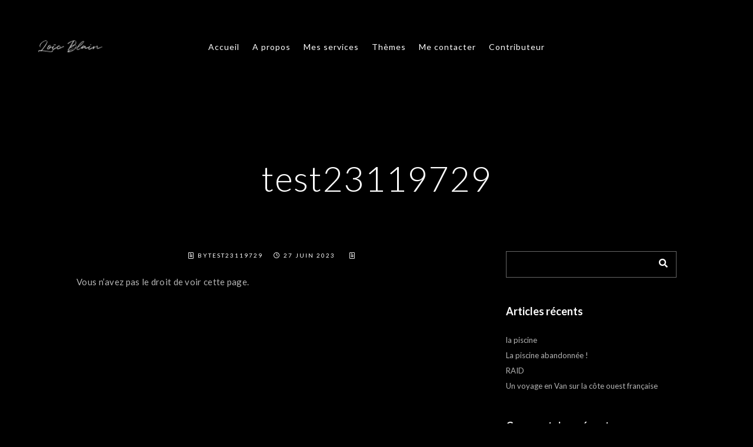

--- FILE ---
content_type: text/html; charset=UTF-8
request_url: https://loicblainphotographie.fr/private-page/test23119729/
body_size: 16044
content:
<!doctype html>
<html lang="fr-FR">
<head>
	<meta http-equiv="Content-Type" content="text/html; charset=UTF-8" />
	<meta name="viewport" content="width=device-width, initial-scale=1, maximum-scale=1" />
	<link rel="profile" href="http://gmpg.org/xfn/11" />
	<link rel="pingback" href="https://loicblainphotographie.fr/xmlrpc.php" />
	<title>test23119729 &#8211; Loic Blain Photographie</title>
<meta name='robots' content='max-image-preview:large' />
<link rel='dns-prefetch' href='//fonts.googleapis.com' />
<link href='https://fonts.gstatic.com' crossorigin rel='preconnect' />
<link rel="alternate" type="application/rss+xml" title="Loic Blain Photographie &raquo; Flux" href="https://loicblainphotographie.fr/feed/" />
<link rel="alternate" type="application/rss+xml" title="Loic Blain Photographie &raquo; Flux des commentaires" href="https://loicblainphotographie.fr/comments/feed/" />
<link rel="alternate" title="oEmbed (JSON)" type="application/json+oembed" href="https://loicblainphotographie.fr/wp-json/oembed/1.0/embed?url=https%3A%2F%2Floicblainphotographie.fr%2Fprivate-page%2Ftest23119729%2F" />
<link rel="alternate" title="oEmbed (XML)" type="text/xml+oembed" href="https://loicblainphotographie.fr/wp-json/oembed/1.0/embed?url=https%3A%2F%2Floicblainphotographie.fr%2Fprivate-page%2Ftest23119729%2F&#038;format=xml" />
<style id='wp-img-auto-sizes-contain-inline-css' type='text/css'>
img:is([sizes=auto i],[sizes^="auto," i]){contain-intrinsic-size:3000px 1500px}
/*# sourceURL=wp-img-auto-sizes-contain-inline-css */
</style>
<link rel='stylesheet' id='sbi_styles-css' href='https://loicblainphotographie.fr/wp-content/plugins/instagram-feed/css/sbi-styles.min.css?ver=6.10.0' type='text/css' media='all' />
<style id='wp-emoji-styles-inline-css' type='text/css'>

	img.wp-smiley, img.emoji {
		display: inline !important;
		border: none !important;
		box-shadow: none !important;
		height: 1em !important;
		width: 1em !important;
		margin: 0 0.07em !important;
		vertical-align: -0.1em !important;
		background: none !important;
		padding: 0 !important;
	}
/*# sourceURL=wp-emoji-styles-inline-css */
</style>
<link rel='stylesheet' id='wp-block-library-css' href='https://loicblainphotographie.fr/wp-includes/css/dist/block-library/style.min.css?ver=6.9' type='text/css' media='all' />
<style id='classic-theme-styles-inline-css' type='text/css'>
/*! This file is auto-generated */
.wp-block-button__link{color:#fff;background-color:#32373c;border-radius:9999px;box-shadow:none;text-decoration:none;padding:calc(.667em + 2px) calc(1.333em + 2px);font-size:1.125em}.wp-block-file__button{background:#32373c;color:#fff;text-decoration:none}
/*# sourceURL=/wp-includes/css/classic-themes.min.css */
</style>
<style id='global-styles-inline-css' type='text/css'>
:root{--wp--preset--aspect-ratio--square: 1;--wp--preset--aspect-ratio--4-3: 4/3;--wp--preset--aspect-ratio--3-4: 3/4;--wp--preset--aspect-ratio--3-2: 3/2;--wp--preset--aspect-ratio--2-3: 2/3;--wp--preset--aspect-ratio--16-9: 16/9;--wp--preset--aspect-ratio--9-16: 9/16;--wp--preset--color--black: #000000;--wp--preset--color--cyan-bluish-gray: #abb8c3;--wp--preset--color--white: #ffffff;--wp--preset--color--pale-pink: #f78da7;--wp--preset--color--vivid-red: #cf2e2e;--wp--preset--color--luminous-vivid-orange: #ff6900;--wp--preset--color--luminous-vivid-amber: #fcb900;--wp--preset--color--light-green-cyan: #7bdcb5;--wp--preset--color--vivid-green-cyan: #00d084;--wp--preset--color--pale-cyan-blue: #8ed1fc;--wp--preset--color--vivid-cyan-blue: #0693e3;--wp--preset--color--vivid-purple: #9b51e0;--wp--preset--color--gray: #676767;--wp--preset--color--light-gray: #eeeeee;--wp--preset--color--dark-gray: #333333;--wp--preset--gradient--vivid-cyan-blue-to-vivid-purple: linear-gradient(135deg,rgb(6,147,227) 0%,rgb(155,81,224) 100%);--wp--preset--gradient--light-green-cyan-to-vivid-green-cyan: linear-gradient(135deg,rgb(122,220,180) 0%,rgb(0,208,130) 100%);--wp--preset--gradient--luminous-vivid-amber-to-luminous-vivid-orange: linear-gradient(135deg,rgb(252,185,0) 0%,rgb(255,105,0) 100%);--wp--preset--gradient--luminous-vivid-orange-to-vivid-red: linear-gradient(135deg,rgb(255,105,0) 0%,rgb(207,46,46) 100%);--wp--preset--gradient--very-light-gray-to-cyan-bluish-gray: linear-gradient(135deg,rgb(238,238,238) 0%,rgb(169,184,195) 100%);--wp--preset--gradient--cool-to-warm-spectrum: linear-gradient(135deg,rgb(74,234,220) 0%,rgb(151,120,209) 20%,rgb(207,42,186) 40%,rgb(238,44,130) 60%,rgb(251,105,98) 80%,rgb(254,248,76) 100%);--wp--preset--gradient--blush-light-purple: linear-gradient(135deg,rgb(255,206,236) 0%,rgb(152,150,240) 100%);--wp--preset--gradient--blush-bordeaux: linear-gradient(135deg,rgb(254,205,165) 0%,rgb(254,45,45) 50%,rgb(107,0,62) 100%);--wp--preset--gradient--luminous-dusk: linear-gradient(135deg,rgb(255,203,112) 0%,rgb(199,81,192) 50%,rgb(65,88,208) 100%);--wp--preset--gradient--pale-ocean: linear-gradient(135deg,rgb(255,245,203) 0%,rgb(182,227,212) 50%,rgb(51,167,181) 100%);--wp--preset--gradient--electric-grass: linear-gradient(135deg,rgb(202,248,128) 0%,rgb(113,206,126) 100%);--wp--preset--gradient--midnight: linear-gradient(135deg,rgb(2,3,129) 0%,rgb(40,116,252) 100%);--wp--preset--font-size--small: 13px;--wp--preset--font-size--medium: 20px;--wp--preset--font-size--large: 36px;--wp--preset--font-size--x-large: 42px;--wp--preset--spacing--20: 0.44rem;--wp--preset--spacing--30: 0.67rem;--wp--preset--spacing--40: 1rem;--wp--preset--spacing--50: 1.5rem;--wp--preset--spacing--60: 2.25rem;--wp--preset--spacing--70: 3.38rem;--wp--preset--spacing--80: 5.06rem;--wp--preset--shadow--natural: 6px 6px 9px rgba(0, 0, 0, 0.2);--wp--preset--shadow--deep: 12px 12px 50px rgba(0, 0, 0, 0.4);--wp--preset--shadow--sharp: 6px 6px 0px rgba(0, 0, 0, 0.2);--wp--preset--shadow--outlined: 6px 6px 0px -3px rgb(255, 255, 255), 6px 6px rgb(0, 0, 0);--wp--preset--shadow--crisp: 6px 6px 0px rgb(0, 0, 0);}:where(.is-layout-flex){gap: 0.5em;}:where(.is-layout-grid){gap: 0.5em;}body .is-layout-flex{display: flex;}.is-layout-flex{flex-wrap: wrap;align-items: center;}.is-layout-flex > :is(*, div){margin: 0;}body .is-layout-grid{display: grid;}.is-layout-grid > :is(*, div){margin: 0;}:where(.wp-block-columns.is-layout-flex){gap: 2em;}:where(.wp-block-columns.is-layout-grid){gap: 2em;}:where(.wp-block-post-template.is-layout-flex){gap: 1.25em;}:where(.wp-block-post-template.is-layout-grid){gap: 1.25em;}.has-black-color{color: var(--wp--preset--color--black) !important;}.has-cyan-bluish-gray-color{color: var(--wp--preset--color--cyan-bluish-gray) !important;}.has-white-color{color: var(--wp--preset--color--white) !important;}.has-pale-pink-color{color: var(--wp--preset--color--pale-pink) !important;}.has-vivid-red-color{color: var(--wp--preset--color--vivid-red) !important;}.has-luminous-vivid-orange-color{color: var(--wp--preset--color--luminous-vivid-orange) !important;}.has-luminous-vivid-amber-color{color: var(--wp--preset--color--luminous-vivid-amber) !important;}.has-light-green-cyan-color{color: var(--wp--preset--color--light-green-cyan) !important;}.has-vivid-green-cyan-color{color: var(--wp--preset--color--vivid-green-cyan) !important;}.has-pale-cyan-blue-color{color: var(--wp--preset--color--pale-cyan-blue) !important;}.has-vivid-cyan-blue-color{color: var(--wp--preset--color--vivid-cyan-blue) !important;}.has-vivid-purple-color{color: var(--wp--preset--color--vivid-purple) !important;}.has-black-background-color{background-color: var(--wp--preset--color--black) !important;}.has-cyan-bluish-gray-background-color{background-color: var(--wp--preset--color--cyan-bluish-gray) !important;}.has-white-background-color{background-color: var(--wp--preset--color--white) !important;}.has-pale-pink-background-color{background-color: var(--wp--preset--color--pale-pink) !important;}.has-vivid-red-background-color{background-color: var(--wp--preset--color--vivid-red) !important;}.has-luminous-vivid-orange-background-color{background-color: var(--wp--preset--color--luminous-vivid-orange) !important;}.has-luminous-vivid-amber-background-color{background-color: var(--wp--preset--color--luminous-vivid-amber) !important;}.has-light-green-cyan-background-color{background-color: var(--wp--preset--color--light-green-cyan) !important;}.has-vivid-green-cyan-background-color{background-color: var(--wp--preset--color--vivid-green-cyan) !important;}.has-pale-cyan-blue-background-color{background-color: var(--wp--preset--color--pale-cyan-blue) !important;}.has-vivid-cyan-blue-background-color{background-color: var(--wp--preset--color--vivid-cyan-blue) !important;}.has-vivid-purple-background-color{background-color: var(--wp--preset--color--vivid-purple) !important;}.has-black-border-color{border-color: var(--wp--preset--color--black) !important;}.has-cyan-bluish-gray-border-color{border-color: var(--wp--preset--color--cyan-bluish-gray) !important;}.has-white-border-color{border-color: var(--wp--preset--color--white) !important;}.has-pale-pink-border-color{border-color: var(--wp--preset--color--pale-pink) !important;}.has-vivid-red-border-color{border-color: var(--wp--preset--color--vivid-red) !important;}.has-luminous-vivid-orange-border-color{border-color: var(--wp--preset--color--luminous-vivid-orange) !important;}.has-luminous-vivid-amber-border-color{border-color: var(--wp--preset--color--luminous-vivid-amber) !important;}.has-light-green-cyan-border-color{border-color: var(--wp--preset--color--light-green-cyan) !important;}.has-vivid-green-cyan-border-color{border-color: var(--wp--preset--color--vivid-green-cyan) !important;}.has-pale-cyan-blue-border-color{border-color: var(--wp--preset--color--pale-cyan-blue) !important;}.has-vivid-cyan-blue-border-color{border-color: var(--wp--preset--color--vivid-cyan-blue) !important;}.has-vivid-purple-border-color{border-color: var(--wp--preset--color--vivid-purple) !important;}.has-vivid-cyan-blue-to-vivid-purple-gradient-background{background: var(--wp--preset--gradient--vivid-cyan-blue-to-vivid-purple) !important;}.has-light-green-cyan-to-vivid-green-cyan-gradient-background{background: var(--wp--preset--gradient--light-green-cyan-to-vivid-green-cyan) !important;}.has-luminous-vivid-amber-to-luminous-vivid-orange-gradient-background{background: var(--wp--preset--gradient--luminous-vivid-amber-to-luminous-vivid-orange) !important;}.has-luminous-vivid-orange-to-vivid-red-gradient-background{background: var(--wp--preset--gradient--luminous-vivid-orange-to-vivid-red) !important;}.has-very-light-gray-to-cyan-bluish-gray-gradient-background{background: var(--wp--preset--gradient--very-light-gray-to-cyan-bluish-gray) !important;}.has-cool-to-warm-spectrum-gradient-background{background: var(--wp--preset--gradient--cool-to-warm-spectrum) !important;}.has-blush-light-purple-gradient-background{background: var(--wp--preset--gradient--blush-light-purple) !important;}.has-blush-bordeaux-gradient-background{background: var(--wp--preset--gradient--blush-bordeaux) !important;}.has-luminous-dusk-gradient-background{background: var(--wp--preset--gradient--luminous-dusk) !important;}.has-pale-ocean-gradient-background{background: var(--wp--preset--gradient--pale-ocean) !important;}.has-electric-grass-gradient-background{background: var(--wp--preset--gradient--electric-grass) !important;}.has-midnight-gradient-background{background: var(--wp--preset--gradient--midnight) !important;}.has-small-font-size{font-size: var(--wp--preset--font-size--small) !important;}.has-medium-font-size{font-size: var(--wp--preset--font-size--medium) !important;}.has-large-font-size{font-size: var(--wp--preset--font-size--large) !important;}.has-x-large-font-size{font-size: var(--wp--preset--font-size--x-large) !important;}
:where(.wp-block-post-template.is-layout-flex){gap: 1.25em;}:where(.wp-block-post-template.is-layout-grid){gap: 1.25em;}
:where(.wp-block-term-template.is-layout-flex){gap: 1.25em;}:where(.wp-block-term-template.is-layout-grid){gap: 1.25em;}
:where(.wp-block-columns.is-layout-flex){gap: 2em;}:where(.wp-block-columns.is-layout-grid){gap: 2em;}
:root :where(.wp-block-pullquote){font-size: 1.5em;line-height: 1.6;}
/*# sourceURL=global-styles-inline-css */
</style>
<link rel='stylesheet' id='contact-form-7-css' href='https://loicblainphotographie.fr/wp-content/plugins/contact-form-7/includes/css/styles.css?ver=6.1.4' type='text/css' media='all' />
<link rel='stylesheet' id='crp-main-front-style-css' href='https://loicblainphotographie.fr/wp-content/plugins/portfolio-wp/css/crp-main-front.css?ver=6.9' type='text/css' media='all' />
<link rel='stylesheet' id='crp-tc-buttons-css' href='https://loicblainphotographie.fr/wp-content/plugins/portfolio-wp/css/crp-tc-buttons.css?ver=6.9' type='text/css' media='all' />
<link rel='stylesheet' id='crp-tiled-layer-css' href='https://loicblainphotographie.fr/wp-content/plugins/portfolio-wp/css/crp-tiled-layer.css?ver=6.9' type='text/css' media='all' />
<link rel='stylesheet' id='crp-font-awesome-css' href='https://loicblainphotographie.fr/wp-content/plugins/portfolio-wp/css/fontawesome/font-awesome.css?ver=6.9' type='text/css' media='all' />
<link rel='stylesheet' id='crp-lg-viewer-css' href='https://loicblainphotographie.fr/wp-content/plugins/portfolio-wp/css/lightgallery/lightgallery.css?ver=6.9' type='text/css' media='all' />
<link rel='stylesheet' id='crp-captions-css' href='https://loicblainphotographie.fr/wp-content/plugins/portfolio-wp/css/crp-captions.css?ver=6.9' type='text/css' media='all' />
<link rel='stylesheet' id='crp-owl-css' href='https://loicblainphotographie.fr/wp-content/plugins/portfolio-wp/css/owl-carousel/assets/owl.carousel.css?ver=6.9' type='text/css' media='all' />
<link rel='stylesheet' id='crp-layout-css' href='https://loicblainphotographie.fr/wp-content/plugins/portfolio-wp/css/owl-carousel/layout.css?ver=6.9' type='text/css' media='all' />
<link rel='stylesheet' id='rs-plugin-settings-css' href='https://loicblainphotographie.fr/wp-content/plugins/revslider/public/assets/css/rs6.css?ver=6.4.6' type='text/css' media='all' />
<style id='rs-plugin-settings-inline-css' type='text/css'>
#rs-demo-id {}
/*# sourceURL=rs-plugin-settings-inline-css */
</style>
<link rel='stylesheet' id='kordex-fonts-css' href='//fonts.googleapis.com/css?family=Lato%3A100%2C100i%2C300%2C300i%2C400%2C400i%2C700%2C700i%2C900%2C900i%7CPT+Mono&#038;ver=1.0.0' type='text/css' media='all' />
<link rel='stylesheet' id='kordex-MainStyle-css' href='https://loicblainphotographie.fr/wp-content/themes/kordex/style.css?ver=1.0' type='text/css' media='all' />
<link rel='stylesheet' id='kordex-content-style-css' href='https://loicblainphotographie.fr/wp-content/themes/kordex/css/styles-content.css?ver=1.0.1' type='text/css' media='screen' />
<link rel='stylesheet' id='kordex-black-style-css' href='https://loicblainphotographie.fr/wp-content/themes/kordex/css/styles-black.css?ver=1.0' type='text/css' media='screen' />
<link rel='stylesheet' id='kordex-ResponsiveCSS-css' href='https://loicblainphotographie.fr/wp-content/themes/kordex/css/responsive.css?ver=1.0' type='text/css' media='screen' />
<style id='kordex-ResponsiveCSS-inline-css' type='text/css'>
.mtheme-lightbox #lg-zoom-out,.lg-toolbar #lg-download {  display: none; }
.minimal-menu-overlay,.minimal-logo-overlay,.responsive-menu-overlay{ background-image: linear-gradient( 135deg, #005c97 10%, #363795 100%); }
/*# sourceURL=kordex-ResponsiveCSS-inline-css */
</style>
<link rel='stylesheet' id='chosen-css' href='https://loicblainphotographie.fr/wp-content/plugins/imaginem-blocks/assets/js/chosen/chosen.css?ver=6.9' type='text/css' media='screen' />
<link rel='stylesheet' id='owlcarousel-css' href='https://loicblainphotographie.fr/wp-content/plugins/imaginem-blocks/assets/js/owlcarousel/owl.carousel.css?ver=1.0' type='text/css' media='all' />
<link rel='stylesheet' id='lightgallery-css' href='https://loicblainphotographie.fr/wp-content/plugins/imaginem-blocks/assets/js/lightbox/css/lightgallery.css?ver=6.9' type='text/css' media='screen' />
<link rel='stylesheet' id='lightgallery-transitions-css' href='https://loicblainphotographie.fr/wp-content/plugins/imaginem-blocks/assets/js/lightbox/css/lg-transitions.min.css?ver=6.9' type='text/css' media='screen' />
<link rel='stylesheet' id='jplayer-css' href='https://loicblainphotographie.fr/wp-content/plugins/imaginem-blocks/assets/js/html5player/jplayer.dark.css?ver=6.9' type='text/css' media='screen' />
<link rel='stylesheet' id='font-awesome-css' href='https://loicblainphotographie.fr/wp-content/plugins/elementor/assets/lib/font-awesome/css/font-awesome.min.css?ver=4.7.0' type='text/css' media='all' />
<link rel='stylesheet' id='font-awesome-5-free-css' href='https://loicblainphotographie.fr/wp-content/themes/kordex/css/fonts/fontawesome-5-free/css/all.min.css?ver=1.0' type='text/css' media='screen' />
<link rel='stylesheet' id='font-awesome-4-shim-css' href='https://loicblainphotographie.fr/wp-content/themes/kordex/css/fonts/fontawesome-5-free/css/v4-shims.css?ver=1.0' type='text/css' media='screen' />
<link rel='stylesheet' id='ion-icons-css' href='https://loicblainphotographie.fr/wp-content/themes/kordex/css/fonts/ionicons/css/ionicons.min.css?ver=1.0' type='text/css' media='screen' />
<link rel='stylesheet' id='et-fonts-css' href='https://loicblainphotographie.fr/wp-content/themes/kordex/css/fonts/et-fonts/et-fonts.css?ver=1.0' type='text/css' media='screen' />
<link rel='stylesheet' id='feather-webfonts-css' href='https://loicblainphotographie.fr/wp-content/themes/kordex/css/fonts/feather-webfont/feather.css?ver=1.0' type='text/css' media='screen' />
<link rel='stylesheet' id='simple-line-icons-css' href='https://loicblainphotographie.fr/wp-content/themes/kordex/css/fonts/simple-line-icons/simple-line-icons.css?ver=1.0' type='text/css' media='screen' />
<link rel='stylesheet' id='elementor-frontend-css' href='https://loicblainphotographie.fr/wp-content/plugins/elementor/assets/css/frontend.min.css?ver=3.34.2' type='text/css' media='all' />
<link rel='stylesheet' id='eael-general-css' href='https://loicblainphotographie.fr/wp-content/plugins/essential-addons-for-elementor-lite/assets/front-end/css/view/general.min.css?ver=6.5.8' type='text/css' media='all' />
<link rel='stylesheet' id='bafg_twentytwenty-css' href='https://loicblainphotographie.fr/wp-content/plugins/beaf-before-and-after-gallery/assets/css/twentytwenty.css?ver=6.9' type='text/css' media='all' />
<link rel='stylesheet' id='bafg-style-css' href='https://loicblainphotographie.fr/wp-content/plugins/beaf-before-and-after-gallery/assets/css/bafg-style.css?ver=6.9' type='text/css' media='all' />
<link rel='stylesheet' id='wppb_stylesheet-css' href='https://loicblainphotographie.fr/wp-content/plugins/profile-builder/assets/css/style-front-end.css?ver=3.6.9' type='text/css' media='all' />
<script type="text/javascript" id="jquery-core-js-extra">
/* <![CDATA[ */
var mtheme_vars = {"mtheme_uri":"https://loicblainphotographie.fr/wp-content/themes/kordex","lightbox_thumbnails":"false","lightbox_transition":"lg-zoom-out","lightbox_zoom":"true"};
//# sourceURL=jquery-core-js-extra
/* ]]> */
</script>
<script type="text/javascript" src="https://loicblainphotographie.fr/wp-includes/js/jquery/jquery.min.js?ver=3.7.1" id="jquery-core-js"></script>
<script type="text/javascript" src="https://loicblainphotographie.fr/wp-includes/js/jquery/jquery-migrate.min.js?ver=3.4.1" id="jquery-migrate-js"></script>
<script type="text/javascript" id="jquery-js-after">
/* <![CDATA[ */
var ajax_var={"url":"https:\/\/loicblainphotographie.fr\/wp-admin\/admin-ajax.php","nonce":"2ac836df15"};
var themeCoreSettings={"plugin_url":"https:\/\/loicblainphotographie.fr\/wp-content\/plugins\/imaginem-blocks\/"};
var mtheme_vars={"mtheme_uri":"https:\/\/loicblainphotographie.fr\/wp-content\/themes\/kordex","lightbox_thumbnails":"false","lightbox_transition":"lg-zoom-out","lightbox_zoom":"true"};
//# sourceURL=jquery-js-after
/* ]]> */
</script>
<script type="text/javascript" src="https://loicblainphotographie.fr/wp-content/plugins/1and1-wordpress-assistant/js/cookies.js?ver=6.9" id="1and1-wp-cookies-js"></script>
<script type="text/javascript" src="https://loicblainphotographie.fr/wp-content/plugins/portfolio-wp/js/crp-main-front.js?ver=6.9" id="crp-main-front-js-js"></script>
<script type="text/javascript" src="https://loicblainphotographie.fr/wp-content/plugins/portfolio-wp/js/crp-helper.js?ver=6.9" id="crp-helper-js-js"></script>
<script type="text/javascript" src="https://loicblainphotographie.fr/wp-content/plugins/portfolio-wp/js/jquery/jquery.modernizr.js?ver=6.9" id="crp-modernizr-js"></script>
<script type="text/javascript" src="https://loicblainphotographie.fr/wp-content/plugins/portfolio-wp/js/crp-tiled-layer.js?ver=6.9" id="crp-tiled-layer-js"></script>
<script type="text/javascript" src="https://loicblainphotographie.fr/wp-content/plugins/portfolio-wp/js/jquery/jquery.lightgallery.js?ver=6.9" id="crp-lg-viewer-js"></script>
<script type="text/javascript" src="https://loicblainphotographie.fr/wp-content/plugins/portfolio-wp/js/owl-carousel/owl.carousel.js?ver=6.9" id="crp-owl-js"></script>
<script type="text/javascript" src="https://loicblainphotographie.fr/wp-content/plugins/revslider/public/assets/js/rbtools.min.js?ver=6.4.4" id="tp-tools-js"></script>
<script type="text/javascript" src="https://loicblainphotographie.fr/wp-content/plugins/revslider/public/assets/js/rs6.min.js?ver=6.4.6" id="revmin-js"></script>
<script type="text/javascript" src="https://loicblainphotographie.fr/wp-content/plugins/beaf-before-and-after-gallery/assets/js/jquery.event.move.js?ver=6.9" id="eventMove-js"></script>
<script type="text/javascript" src="https://loicblainphotographie.fr/wp-content/plugins/beaf-before-and-after-gallery/assets/js/jquery.twentytwenty.js?ver=6.9" id="bafg_twentytwenty-js"></script>
<link rel="https://api.w.org/" href="https://loicblainphotographie.fr/wp-json/" /><link rel="alternate" title="JSON" type="application/json" href="https://loicblainphotographie.fr/wp-json/wp/v2/private-page/14477" /><link rel="EditURI" type="application/rsd+xml" title="RSD" href="https://loicblainphotographie.fr/xmlrpc.php?rsd" />
<meta name="generator" content="WordPress 6.9" />
<link rel="canonical" href="https://loicblainphotographie.fr/private-page/test23119729/" />
<link rel='shortlink' href='https://loicblainphotographie.fr/?p=14477' />
<script type='text/javascript'>
/* <![CDATA[ */
var VPData = {"__":{"couldnt_retrieve_vp":"Couldn't retrieve Visual Portfolio ID.","pswp_close":"Fermer (\u00c9chap)","pswp_share":"Partager","pswp_fs":"Ouvrir\/fermer le plein \u00e9cran","pswp_zoom":"Zoomer\/d\u00e9zoomer","pswp_prev":"Pr\u00e9c\u00e9dent (fl\u00e8che gauche)","pswp_next":"Suivant (fl\u00e8che droite)","pswp_share_fb":"Partager sur Facebook","pswp_share_tw":"Tweeter","pswp_share_pin":"L\u2019\u00e9pingler","fancybox_close":"Fermer","fancybox_next":"Suivant","fancybox_prev":"Pr\u00e9c\u00e9dent","fancybox_error":"Le contenu demand\u00e9 ne peut pas \u00eatre charg\u00e9. <br \/> Veuillez r\u00e9essayer ult\u00e9rieurement.","fancybox_play_start":"D\u00e9marrer le diaporama","fancybox_play_stop":"Mettre le diaporama en pause","fancybox_full_screen":"Plein \u00e9cran","fancybox_thumbs":"Miniatures","fancybox_download":"T\u00e9l\u00e9charger","fancybox_share":"Partager","fancybox_zoom":"Zoom"},"settingsPopupGallery":{"enable_on_wordpress_images":false,"vendor":"fancybox","deep_linking":false,"deep_linking_url_to_share_images":false,"show_arrows":true,"show_counter":true,"show_zoom_button":true,"show_fullscreen_button":true,"show_share_button":true,"show_close_button":true,"show_thumbs":true,"show_download_button":false,"show_slideshow":false,"click_to_zoom":true},"screenSizes":[320,576,768,992,1200]};
/* ]]> */
</script>
<meta name="generator" content="Elementor 3.34.2; features: additional_custom_breakpoints; settings: css_print_method-external, google_font-enabled, font_display-auto">
<style type="text/css">.recentcomments a{display:inline !important;padding:0 !important;margin:0 !important;}</style>			<style>
				.e-con.e-parent:nth-of-type(n+4):not(.e-lazyloaded):not(.e-no-lazyload),
				.e-con.e-parent:nth-of-type(n+4):not(.e-lazyloaded):not(.e-no-lazyload) * {
					background-image: none !important;
				}
				@media screen and (max-height: 1024px) {
					.e-con.e-parent:nth-of-type(n+3):not(.e-lazyloaded):not(.e-no-lazyload),
					.e-con.e-parent:nth-of-type(n+3):not(.e-lazyloaded):not(.e-no-lazyload) * {
						background-image: none !important;
					}
				}
				@media screen and (max-height: 640px) {
					.e-con.e-parent:nth-of-type(n+2):not(.e-lazyloaded):not(.e-no-lazyload),
					.e-con.e-parent:nth-of-type(n+2):not(.e-lazyloaded):not(.e-no-lazyload) * {
						background-image: none !important;
					}
				}
			</style>
			        <style type="text/css">
            /* If html does not have either class, do not show lazy loaded images. */
            html:not(.vp-lazyload-enabled):not(.js) .vp-lazyload {
                display: none;
            }
        </style>
        <script>
            document.documentElement.classList.add(
                'vp-lazyload-enabled'
            );
        </script>
        <meta name="generator" content="Powered by Slider Revolution 6.4.6 - responsive, Mobile-Friendly Slider Plugin for WordPress with comfortable drag and drop interface." />
<link rel="icon" href="https://loicblainphotographie.fr/wp-content/uploads/2018/08/cropped-094A4269-scaled-2-32x32.jpg" sizes="32x32" />
<link rel="icon" href="https://loicblainphotographie.fr/wp-content/uploads/2018/08/cropped-094A4269-scaled-2-192x192.jpg" sizes="192x192" />
<link rel="apple-touch-icon" href="https://loicblainphotographie.fr/wp-content/uploads/2018/08/cropped-094A4269-scaled-2-180x180.jpg" />
<meta name="msapplication-TileImage" content="https://loicblainphotographie.fr/wp-content/uploads/2018/08/cropped-094A4269-scaled-2-270x270.jpg" />
<script type="text/javascript">function setREVStartSize(e){
			//window.requestAnimationFrame(function() {				 
				window.RSIW = window.RSIW===undefined ? window.innerWidth : window.RSIW;	
				window.RSIH = window.RSIH===undefined ? window.innerHeight : window.RSIH;	
				try {								
					var pw = document.getElementById(e.c).parentNode.offsetWidth,
						newh;
					pw = pw===0 || isNaN(pw) ? window.RSIW : pw;
					e.tabw = e.tabw===undefined ? 0 : parseInt(e.tabw);
					e.thumbw = e.thumbw===undefined ? 0 : parseInt(e.thumbw);
					e.tabh = e.tabh===undefined ? 0 : parseInt(e.tabh);
					e.thumbh = e.thumbh===undefined ? 0 : parseInt(e.thumbh);
					e.tabhide = e.tabhide===undefined ? 0 : parseInt(e.tabhide);
					e.thumbhide = e.thumbhide===undefined ? 0 : parseInt(e.thumbhide);
					e.mh = e.mh===undefined || e.mh=="" || e.mh==="auto" ? 0 : parseInt(e.mh,0);		
					if(e.layout==="fullscreen" || e.l==="fullscreen") 						
						newh = Math.max(e.mh,window.RSIH);					
					else{					
						e.gw = Array.isArray(e.gw) ? e.gw : [e.gw];
						for (var i in e.rl) if (e.gw[i]===undefined || e.gw[i]===0) e.gw[i] = e.gw[i-1];					
						e.gh = e.el===undefined || e.el==="" || (Array.isArray(e.el) && e.el.length==0)? e.gh : e.el;
						e.gh = Array.isArray(e.gh) ? e.gh : [e.gh];
						for (var i in e.rl) if (e.gh[i]===undefined || e.gh[i]===0) e.gh[i] = e.gh[i-1];
											
						var nl = new Array(e.rl.length),
							ix = 0,						
							sl;					
						e.tabw = e.tabhide>=pw ? 0 : e.tabw;
						e.thumbw = e.thumbhide>=pw ? 0 : e.thumbw;
						e.tabh = e.tabhide>=pw ? 0 : e.tabh;
						e.thumbh = e.thumbhide>=pw ? 0 : e.thumbh;					
						for (var i in e.rl) nl[i] = e.rl[i]<window.RSIW ? 0 : e.rl[i];
						sl = nl[0];									
						for (var i in nl) if (sl>nl[i] && nl[i]>0) { sl = nl[i]; ix=i;}															
						var m = pw>(e.gw[ix]+e.tabw+e.thumbw) ? 1 : (pw-(e.tabw+e.thumbw)) / (e.gw[ix]);					
						newh =  (e.gh[ix] * m) + (e.tabh + e.thumbh);
					}				
					if(window.rs_init_css===undefined) window.rs_init_css = document.head.appendChild(document.createElement("style"));					
					document.getElementById(e.c).height = newh+"px";
					window.rs_init_css.innerHTML += "#"+e.c+"_wrapper { height: "+newh+"px }";				
				} catch(e){
					console.log("Failure at Presize of Slider:" + e)
				}					   
			//});
		  };</script>
<style id="kirki-inline-styles">.dimmer-text{font-family:inherit;font-size:28px;font-weight:300;line-height:1.314;color:#ffffff;}#dimmer{background:rgba(0, 0, 0, 0.8);background-color:rgba(0, 0, 0, 0.8);background-repeat:no-repeat;background-position:center center;background-attachment:fixed;-webkit-background-size:cover;-moz-background-size:cover;-ms-background-size:cover;-o-background-size:cover;background-size:cover;}.menu-is-horizontal .logo img{height:73px;}body.menu-is-horizontal .logo img{padding-top:43px;padding-left:64px;}.compact-layout.compact-minimal-left:not(.mobile-mode-active).menu-is-horizontal .logo img{margin-left:64px;}.logo-mobile .logoimage{height:22px;top:21px;}#copyright .footer-logo-image{width:180px;padding-top:0px;padding-bottom:0px;}.menu-is-horizontal.page-is-not-fullscreen .loading-bar{border-color:#dd3333;}.menu-is-horizontal.page-is-fullscreen .loading-bar{border-color:#dd3333;}.menu-is-horizontal.page-is-not-fullscreen .loading-bar:after{background:#dd3333;}.menu-is-horizontal.page-is-fullscreen .loading-bar:after{background:#dd3333;}.preloader-cover-screen{background:#262626;background-color:#262626;background-repeat:no-repeat;background-position:center center;background-attachment:fixed;-webkit-background-size:cover;-moz-background-size:cover;-ms-background-size:cover;-o-background-size:cover;background-size:cover;}.archive .site-back-cover::before,.search .site-back-cover::before,.archive.fullscreen-protected #password-protected{background-image:url("https://kordex-black.imaginem.co/wp-content/uploads/sites/27/2018/10/background-1.jpg");background-color:#505050;background-repeat:no-repeat;background-position:center center;background-attachment:fixed;-webkit-background-size:cover;-moz-background-size:cover;-ms-background-size:cover;-o-background-size:cover;background-size:cover;}.error404{background:#eaeaea;background-color:#eaeaea;background-repeat:no-repeat;background-position:center center;background-attachment:fixed;-webkit-background-size:cover;-moz-background-size:cover;-ms-background-size:cover;-o-background-size:cover;background-size:cover;}.mtheme-404-wrap .mtheme-404-error-message1,.entry-content .mtheme-404-wrap h4{color:#000000;}.mtheme-404-wrap #searchform input{border-color:#000000;color:#000000;}.mtheme-404-wrap .mtheme-404-icon i{color:#000000;}</style></head>
<body class="wp-singular private-page-template-default single single-private-page postid-14477 wp-theme-kordex main-menu-active gutenberg-lightbox-enabled fullscreen-mode-off menu-social-active footer-widgets-inactive single-author theme-is-light default-layout left-logo menu-is-horizontal page-is-not-fullscreen fullscreen-ui-switchable header-type-bright page-is-opaque theme-fullwidth body-dashboard-push footer-is-off rightsidebar page-has-sidebar elementor-default elementor-kit-1">
<div class="preloader-cover-screen"><div class="preloader-cover-logo"></div></div><div class="loading-spinner-primary loading-spinner-detect loading-spinner"><div class="loading-right-side"><div class="loading-bar"></div></div><div class="loading-left-side"><div class="loading-bar"></div></div></div>	<nav id="mobile-toggle-menu" class="mobile-toggle-menu mobile-toggle-menu-close">
		<span class="mobile-toggle-menu-trigger"><span>Menu</span></span>
	</nav>
	<div class="responsive-menu-wrap">
	<div class="mobile-alt-toggle">
			</div>
	<div class="mobile-menu-toggle">
		<div class="logo-mobile">
			<a href="https://loicblainphotographie.fr/"><img class="custom-responsive-logo logoimage" src="https://loicblainphotographie.fr/wp-content/uploads/2020/12/signature-LB4-2.png" alt="logo" /></a>		</div>
		<div class="responsive-menu-overlay"></div>
	</div>
</div>
		<div class="responsive-mobile-menu">
			<div class="dashboard-columns">
				<div class="mobile-menu-social">
					<div class="mobile-socials-wrap clearfix">
					<aside id="msocial-widget-2" class="widget MSocial_Widget"><div class="social-header-wrap"><ul><li class="social-icon"><a href="https://example.com/" target="_blank"><i class="fab fa-facebook-f"></i></a></li><li class="social-icon"><a href="https://example.com/" target="_blank"><i class="fa fa-twitter"></i></a></li><li class="social-icon"><a href="https://example.com/" target="_blank"><i class="fa fa-instagram"></i></a></li><li class="social-icon"><a href="https://example.com/" target="_blank"><i class="fa fa-vimeo-square"></i></a></li><li class="social-icon"><a href="https://example.com/" target="_blank"><i class="fa fa-500px"></i></a></li></ul></div></aside>					</div>
				</div>
							<div class="mobile-wpml-lang-selector-wrap">
					<div class="flags_language_selector">
											</div>
				</div>
				<form method="get" id="mobile-searchform" action="https://loicblainphotographie.fr/">
	<input type="text" value="" name="s" id="ms" class="right" />
	<button id="mobile-searchbutton" title="Search" type="submit"><i class="feather-icon-search"></i></button>
</form>
				<nav>
				<ul id="menu-main-menu" class="mtree"><li id="menu-item-1860" class="menu-item menu-item-type-post_type menu-item-object-fullscreen menu-item-1860"><a href="https://loicblainphotographie.fr/fullscreen/fullscreen-particles-iv/">Accueil</a></li>
<li id="menu-item-1876" class="menu-item menu-item-type-post_type menu-item-object-page menu-item-has-children menu-item-1876"><a href="https://loicblainphotographie.fr/https-loicblainphotographie-fr-fullscreen-fullscreen-particles-iv/">A propos</a>
<ul class="sub-menu">
	<li id="menu-item-1870" class="menu-item menu-item-type-post_type menu-item-object-page menu-item-1870"><a href="https://loicblainphotographie.fr/https-loicblainphotographie-fr-fullscreen-fullscreen-particles-iv/">Qui suis je?</a></li>
</ul>
</li>
<li id="menu-item-1874" class="menu-item menu-item-type-post_type menu-item-object-page menu-item-has-children menu-item-1874"><a href="https://loicblainphotographie.fr/our-services/">Mes services</a>
<ul class="sub-menu">
	<li id="menu-item-1892" class="menu-item menu-item-type-post_type menu-item-object-page menu-item-1892"><a href="https://loicblainphotographie.fr/blog-small/">La revalorisation</a></li>
	<li id="menu-item-3410" class="menu-item menu-item-type-post_type menu-item-object-page menu-item-3410"><a href="https://loicblainphotographie.fr/https-loicblainphotographie-fr-fullscreen-fullscreen-particles-iv-2/">Shooting photo</a></li>
	<li id="menu-item-3403" class="menu-item menu-item-type-post_type menu-item-object-page menu-item-3403"><a href="https://loicblainphotographie.fr/retouche-photo-2/">Retouche photo</a></li>
	<li id="menu-item-3402" class="menu-item menu-item-type-post_type menu-item-object-page menu-item-3402"><a href="https://loicblainphotographie.fr/cours-photo/">Cours photo</a></li>
</ul>
</li>
<li id="menu-item-9498" class="menu-item menu-item-type-post_type menu-item-object-page menu-item-has-children menu-item-9498"><a href="https://loicblainphotographie.fr/our-services-ii/">Thèmes</a>
<ul class="sub-menu">
	<li id="menu-item-2724" class="menu-item menu-item-type-post_type menu-item-object-page menu-item-2724"><a href="https://loicblainphotographie.fr/gallery/gallery-masonry-iii/">Portraits</a></li>
	<li id="menu-item-2723" class="menu-item menu-item-type-post_type menu-item-object-page menu-item-2723"><a href="https://loicblainphotographie.fr/gallery/gallery-wide-boxed-4-column/">Paysages 🎧</a></li>
	<li id="menu-item-7565" class="menu-item menu-item-type-post_type menu-item-object-page menu-item-7565"><a href="https://loicblainphotographie.fr/gallery/gallery-wide-boxed-3-column/">sport !🎧</a></li>
	<li id="menu-item-4361" class="menu-item menu-item-type-post_type menu-item-object-page menu-item-4361"><a href="https://loicblainphotographie.fr/gallery/gallery-masonry-ii/">Shooting Grossesse</a></li>
	<li id="menu-item-2725" class="menu-item menu-item-type-post_type menu-item-object-page menu-item-2725"><a href="https://loicblainphotographie.fr/gallery/gallery-wide-boxed-2-column/">Light-painting</a></li>
	<li id="menu-item-7577" class="menu-item menu-item-type-post_type menu-item-object-page menu-item-7577"><a href="https://loicblainphotographie.fr/gallery/__trashed/">Ça vole !</a></li>
	<li id="menu-item-3443" class="menu-item menu-item-type-post_type menu-item-object-page menu-item-3443"><a href="https://loicblainphotographie.fr/blog-sidebar/">Histoire de photo 🎧</a></li>
</ul>
</li>
<li id="menu-item-1873" class="menu-item menu-item-type-post_type menu-item-object-page menu-item-1873"><a href="https://loicblainphotographie.fr/contact-us/">Me contacter</a></li>
<li id="menu-item-9611" class="menu-item menu-item-type-post_type menu-item-object-clients menu-item-9611"><a href="https://loicblainphotographie.fr/clients/jane-doe/">Contributeur</a></li>
</ul>				</nav>
				<div class="cleafix"></div>
			</div>
		</div>
		<div class="menu-social-header"><aside id="msocial-widget-1" class="widget MSocial_Widget"><div class="social-header-wrap"><ul></ul></div></aside></div>	<div class="outer-wrap stickymenu-zone">
				<div class="wpml-alt-flags mobile-alt-toggle">
					</div>
				<div class="outer-header-wrap clearfix">
			<nav>
		<div class="mainmenu-navigation  clearfix">
		<div class="header-logo-section"><div class="logo"><a href="https://loicblainphotographie.fr/"><img class="logo-theme-main logo-theme-primary logo-theme-dark logo-theme-custom" src="https://loicblainphotographie.fr/wp-content/uploads/2018/08/094A4269-1-scaled.jpg" alt="logo" /><img class="logo-theme-main logo-theme-secondary logo-theme-bright logo-theme-custom" src="https://loicblainphotographie.fr/wp-content/uploads/2020/12/signature-LB4-2.png" alt="logo" /></a></div></div>				<div class="homemenu">
				<ul id="menu-main-menu-1" class="sf-menu"><li class="menu-item menu-item-type-post_type menu-item-object-fullscreen menu-item-1860      "><a href="https://loicblainphotographie.fr/fullscreen/fullscreen-particles-iv/">Accueil</a> </li>
<li class="menu-item menu-item-type-post_type menu-item-object-page menu-item-has-children menu-item-1876      "><a href="https://loicblainphotographie.fr/https-loicblainphotographie-fr-fullscreen-fullscreen-particles-iv/">A propos</a> 
<ul class="children children-depth-0 clearfix   ">
	<li class="menu-item menu-item-type-post_type menu-item-object-page menu-item-1870      "><a href="https://loicblainphotographie.fr/https-loicblainphotographie-fr-fullscreen-fullscreen-particles-iv/">Qui suis je?</a> </li>
</ul>
</li>
<li class="menu-item menu-item-type-post_type menu-item-object-page menu-item-has-children menu-item-1874      "><a href="https://loicblainphotographie.fr/our-services/">Mes services</a> 
<ul class="children children-depth-0 clearfix   ">
	<li class="menu-item menu-item-type-post_type menu-item-object-page menu-item-1892      "><a href="https://loicblainphotographie.fr/blog-small/">La revalorisation</a> </li>
	<li class="menu-item menu-item-type-post_type menu-item-object-page menu-item-3410      "><a href="https://loicblainphotographie.fr/https-loicblainphotographie-fr-fullscreen-fullscreen-particles-iv-2/">Shooting photo</a> </li>
	<li class="menu-item menu-item-type-post_type menu-item-object-page menu-item-3403      "><a href="https://loicblainphotographie.fr/retouche-photo-2/">Retouche photo</a> </li>
	<li class="menu-item menu-item-type-post_type menu-item-object-page menu-item-3402      "><a href="https://loicblainphotographie.fr/cours-photo/">Cours photo</a> </li>
</ul>
</li>
<li class="menu-item menu-item-type-post_type menu-item-object-page menu-item-has-children menu-item-9498      "><a href="https://loicblainphotographie.fr/our-services-ii/">Thèmes</a> 
<ul class="children children-depth-0 clearfix   ">
	<li class="menu-item menu-item-type-post_type menu-item-object-page menu-item-2724      "><a href="https://loicblainphotographie.fr/gallery/gallery-masonry-iii/">Portraits</a> </li>
	<li class="menu-item menu-item-type-post_type menu-item-object-page menu-item-2723      "><a href="https://loicblainphotographie.fr/gallery/gallery-wide-boxed-4-column/">Paysages 🎧</a> </li>
	<li class="menu-item menu-item-type-post_type menu-item-object-page menu-item-7565      "><a href="https://loicblainphotographie.fr/gallery/gallery-wide-boxed-3-column/">sport !🎧</a> </li>
	<li class="menu-item menu-item-type-post_type menu-item-object-page menu-item-4361      "><a href="https://loicblainphotographie.fr/gallery/gallery-masonry-ii/">Shooting Grossesse</a> </li>
	<li class="menu-item menu-item-type-post_type menu-item-object-page menu-item-2725      "><a href="https://loicblainphotographie.fr/gallery/gallery-wide-boxed-2-column/">Light-painting</a> </li>
	<li class="menu-item menu-item-type-post_type menu-item-object-page menu-item-7577      "><a href="https://loicblainphotographie.fr/gallery/__trashed/">Ça vole !</a> </li>
	<li class="menu-item menu-item-type-post_type menu-item-object-page menu-item-3443      "><a href="https://loicblainphotographie.fr/blog-sidebar/">Histoire de photo 🎧</a> </li>
</ul>
</li>
<li class="menu-item menu-item-type-post_type menu-item-object-page menu-item-1873      "><a href="https://loicblainphotographie.fr/contact-us/">Me contacter</a> </li>
<li class="menu-item menu-item-type-post_type menu-item-object-clients menu-item-9611      "><a href="https://loicblainphotographie.fr/clients/jane-doe/">Contributeur</a> </li>
</ul>				</div>
						</div>
		</nav>
	</div>
</div>
	<div id="home" class="container-wrapper container-fullwidth"><div class="horizontal-menu-body-container"><div class="container-outer"><div class="title-container-outer-wrap">
	<div class="title-container-wrap">
	<div class="title-container clearfix">
						<div class="entry-title-wrap">
			<h1 class="entry-title">
			test23119729			</h1>
		</div>
			</div>
</div>
</div>
	<div class="container clearfix"><div class="contents-wrap float-left two-column">
		<div class="post--wrapper post-contents-wrap">
			<div id="post-14477" class="post-14477 private-page type-private-page status-publish hentry">
<div class="entry-content postformat_contents post-display-content clearfix">
<div class="entry-blog-contents-wrap clearfix">
<div class="postsummarywrap fullpage-item">
	<div class="datecomment clearfix">
			<span class="post-single-meta">
		<i class="feather-icon-paper"></i>
		<span class="post-meta-author">
			Bytest23119729		</span>
		</span>
		<span class="post-single-meta">
			<span class="post-meta-time">
			<i class="feather-icon-clock"></i>
			<span class="date updated">27 juin 2023</span>			</span>
		</span>
				<span class="post-single-meta post-meta-category">
			<i class="feather-icon-paper"></i>
					</span>
	</div>
</div>
<div class="fullcontent-spacing"><article>Vous n’avez pas le droit de voir cette page.</article></div></div>
</div>
</div>
<div class="post-thumbnail-navigation post-nav-has-no-next">
</div>
<div class="fullpage-item">

<!-- You can start editing here. -->
			<p class="no-comments">Comments are closed.</p>
			</div>
		</div>
		</div>
<div id="sidebar" class="sidebar-wrap-column-outer sidebar-wrap-single sidebar-float-right">
		<div class="sidebar clearfix">
			<!-- begin Dynamic Sidebar -->
						<div class="sidebar-widget"><aside id="search-2" class="widget widget_search"><form method="get" id="searchform" action="https://loicblainphotographie.fr/">
<input type="text" value="" name="s" id="s" class="right" />
<button class="ntips" id="searchbutton" title="Search" type="submit"><i class="fa fa-search"></i></button>
</form>
</aside></div>
		<div class="sidebar-widget"><aside id="recent-posts-2" class="widget widget_recent_entries">
		<h3>Articles récents</h3>
		<ul>
											<li>
					<a href="https://loicblainphotographie.fr/la-piscine/">la piscine</a>
									</li>
											<li>
					<a href="https://loicblainphotographie.fr/la-piscine-abandonnee/">La piscine abandonnée !</a>
									</li>
											<li>
					<a href="https://loicblainphotographie.fr/fermentum-leo-vel-orci/">RAID</a>
									</li>
											<li>
					<a href="https://loicblainphotographie.fr/un-voyages-en-van-sur-la-cote-ouest-francaise-2/">Un voyage en Van sur la côte ouest française</a>
									</li>
					</ul>

		</aside></div><div class="sidebar-widget"><aside id="recent-comments-2" class="widget widget_recent_comments"><h3>Commentaires récents</h3><ul id="recentcomments"></ul></aside></div><div class="sidebar-widget"><aside id="archives-3" class="widget widget_archive"><h3>Archives</h3>
			<ul>
					<li><a href='https://loicblainphotographie.fr/2022/04/'>avril 2022</a></li>
	<li><a href='https://loicblainphotographie.fr/2018/10/'>octobre 2018</a></li>
	<li><a href='https://loicblainphotographie.fr/2018/09/'>septembre 2018</a></li>
			</ul>

			</aside></div><div class="sidebar-widget"><aside id="categories-3" class="widget widget_categories"><h3>Catégories</h3>
			<ul>
					<li class="cat-item cat-item-1"><a href="https://loicblainphotographie.fr/category/non-classe/">Non classé</a>
</li>
	<li class="cat-item cat-item-4"><a href="https://loicblainphotographie.fr/category/photography/">Photography</a>
</li>
	<li class="cat-item cat-item-5"><a href="https://loicblainphotographie.fr/category/story/">Story</a>
</li>
			</ul>

			</aside></div><div class="sidebar-widget"><aside id="meta-3" class="widget widget_meta"><h3>Méta</h3>
		<ul>
			<li><a href="https://loicblainphotographie.fr/wp-login.php?action=register">Inscription</a></li>			<li><a href="https://loicblainphotographie.fr/wp-login.php">Connexion</a></li>
			<li><a href="https://loicblainphotographie.fr/feed/">Flux des publications</a></li>
			<li><a href="https://loicblainphotographie.fr/comments/feed/">Flux des commentaires</a></li>

			<li><a href="https://fr.wordpress.org/">Site de WordPress-FR</a></li>
		</ul>

		</aside></div><div class="sidebar-widget"><aside id="mtheme_portfolio_gallery-1" class="widget widget_mtheme_portfolio_gallery">			
			<div class="widget-portfolio-gallery">
				<h3>Recently in Portfolio</h3>			<div class="portfolio-gallery-description">
							</div>
			<ul class="infobar-portfoliogrid">
			
			
						<li class="rightspace imageicon lazyload-wrapper">
													<a href="https://loicblainphotographie.fr/portfolios/movements/">
															<img src="https://loicblainphotographie.fr/wp-content/uploads/2018/10/portfolio-15-2-770x770.jpg" alt="" />							</a>
						</li>			
					
					
						<li class="rightspace imageicon lazyload-wrapper">
													<a href="https://loicblainphotographie.fr/portfolios/collaborative/">
															<img src="https://loicblainphotographie.fr/wp-content/uploads/2018/07/portfolio-10-2-770x770.jpg" alt="" />							</a>
						</li>			
					
					
						<li class="imageicon lazyload-wrapper">
													<a href="https://loicblainphotographie.fr/portfolios/contextualize/">
															<img src="https://loicblainphotographie.fr/wp-content/uploads/2018/10/portfolio-1-2-770x770.jpg" alt="" />							</a>
						</li>			
					
					
						<li class="rightspace imageicon lazyload-wrapper">
													<a href="https://loicblainphotographie.fr/portfolios/storytelling/">
															<img src="https://loicblainphotographie.fr/wp-content/uploads/2018/07/portfolio-5-2-770x770.jpg" alt="" />							</a>
						</li>			
					
					
						<li class="rightspace imageicon lazyload-wrapper">
													<a href="https://loicblainphotographie.fr/portfolios/building-ecosystems/">
															<img src="https://loicblainphotographie.fr/wp-content/uploads/2018/07/portfolio-2-2-770x770.jpg" alt="" />							</a>
						</li>			
					
					
						<li class="imageicon lazyload-wrapper">
													<a href="https://loicblainphotographie.fr/portfolios/theory-of-change/">
															<img src="https://loicblainphotographie.fr/wp-content/uploads/2018/07/portfolio-8-2-770x770.jpg" alt="" />							</a>
						</li>			
					
					
						<li class="rightspace imageicon lazyload-wrapper">
													<a href="https://loicblainphotographie.fr/portfolios/design-thinking/">
															<img src="https://loicblainphotographie.fr/wp-content/uploads/2018/07/portfolio-16-scaled-3-770x770.jpg" alt="" />							</a>
						</li>			
					
					
						<li class="rightspace imageicon lazyload-wrapper">
													<a href="https://loicblainphotographie.fr/portfolios/parse-technology/">
															<img src="https://loicblainphotographie.fr/wp-content/uploads/2018/07/portfolio-7-2-770x770.jpg" alt="" />							</a>
						</li>			
					
					
						<li class="imageicon lazyload-wrapper">
													<a href="https://loicblainphotographie.fr/portfolios/state-of-innovation/">
															<img src="https://loicblainphotographie.fr/wp-content/uploads/2018/07/portfolio-6-2-770x770.jpg" alt="" />							</a>
						</li>			
					
								</ul>
			<div class="clear"></div>
			</div>
		</aside></div><div class="sidebar-widget"><aside id="portfolio_type_list-1" class="widget mtheme_portfolio_type_widget"><h3>Our Works</h3>		

<div class="portfolio-taxonomies">
<ul>
<li><a href="https://loicblainphotographie.fr/types/line-art/" title="View portfolios in Line Art" >Line Art</a></li><li><a href="https://loicblainphotographie.fr/types/paintings/" title="View portfolios in Paintings" >Paintings</a></li><li><a href="https://loicblainphotographie.fr/types/photos/" title="View portfolios in Photos" >Photos</a></li><li><a href="https://loicblainphotographie.fr/types/sketches/" title="View portfolios in Sketches" >Sketches</a></li><li><a href="https://loicblainphotographie.fr/types/videos/" title="View portfolios in Videos" >Videos</a></li></ul>
</div>		
		
		</aside></div><div class="sidebar-widget"><aside id="events_list-1" class="widget mtheme_events_widget"><h3>Recent Events</h3>		<div class="widget-portfolio-gallery">
		<ul class="infobar-portfoliogrid">
			<li class="rightspace imageicon lazyload-wrapper">

				
		<a class="recent_thumbnail" href="https://loicblainphotographie.fr/events/stray-gleams-steal-into-the-inner-sanctuary/">
		<img src="https://loicblainphotographie.fr/wp-content/uploads/2018/10/image-4-2-160x160.jpg" alt="Stray gleams steal into the inner sanctuary" />
				</a>
			</li>
			<li class="rightspace imageicon lazyload-wrapper">

				
		<a class="recent_thumbnail" href="https://loicblainphotographie.fr/events/absorbed-in-the-exquisite-sense-of-tranquil/">
		<img src="https://loicblainphotographie.fr/wp-content/uploads/2018/09/blog-1-2-160x160.jpg" alt="Absorbed in the exquisite sense of tranquil" />
				</a>
			</li>
			<li class="rightspace imageicon lazyload-wrapper">

				
		<a class="recent_thumbnail" href="https://loicblainphotographie.fr/events/the-meridian-sun-strikes-the-upper-surface/">
		<img src="https://loicblainphotographie.fr/wp-content/uploads/2018/07/portfolio-16-scaled-3-160x160.jpg" alt="The meridian sun strikes the upper surface" />
				</a>
			</li>
			<li class="rightspace imageicon lazyload-wrapper">

				
		<a class="recent_thumbnail" href="https://loicblainphotographie.fr/events/inspirethousand-unknown-plants-are-noticed-by-me/">
		<img src="https://loicblainphotographie.fr/wp-content/uploads/2018/07/portfolio-4-2-160x160.jpg" alt="Thousand unknown plants are noticed by me" />
				</a>
			</li>
			<li class="rightspace imageicon lazyload-wrapper">

				
		<a class="recent_thumbnail" href="https://loicblainphotographie.fr/events/a-wonderful-serenity-has-taken-possession/">
		<img src="https://loicblainphotographie.fr/wp-content/uploads/2018/09/blog-7-2-160x160.jpg" alt="A wonderful serenity has taken possession" />
				</a>
			</li>
			<li class="rightspace imageicon lazyload-wrapper">

				
		<a class="recent_thumbnail" href="https://loicblainphotographie.fr/events/like-these-sweet-mornings-of-spring/">
		<img src="https://loicblainphotographie.fr/wp-content/uploads/2018/09/blog-3-2-160x160.jpg" alt="Like these sweet mornings of spring" />
				</a>
			</li>
		</ul>
		<div class="clear"></div>
		</div>
		
		</aside></div>	</div>
</div>
</div>
</div>	<div id="copyright" class="footer-container footer-logo-present">
		<div class="footer-logo">
				<img class="custom-footer-logo footer-logo-image" src="https://loicblainphotographie.fr/wp-content/uploads/2020/12/signature-LB4-2.png" alt="logo" />		</div>
			<div class="horizontal-footer-copyright">Copyright all photos 2019</div>
	</div>
	</div></div>		<div id="goto-top"><i class="feather-icon-arrow-up"></i></div>
		<div class="site-back-cover"></div>
<script type="speculationrules">
{"prefetch":[{"source":"document","where":{"and":[{"href_matches":"/*"},{"not":{"href_matches":["/wp-*.php","/wp-admin/*","/wp-content/uploads/*","/wp-content/*","/wp-content/plugins/*","/wp-content/themes/kordex/*","/*\\?(.+)"]}},{"not":{"selector_matches":"a[rel~=\"nofollow\"]"}},{"not":{"selector_matches":".no-prefetch, .no-prefetch a"}}]},"eagerness":"conservative"}]}
</script>
<!-- Instagram Feed JS -->
<script type="text/javascript">
var sbiajaxurl = "https://loicblainphotographie.fr/wp-admin/admin-ajax.php";
</script>
			<script>
				const lazyloadRunObserver = () => {
					const lazyloadBackgrounds = document.querySelectorAll( `.e-con.e-parent:not(.e-lazyloaded)` );
					const lazyloadBackgroundObserver = new IntersectionObserver( ( entries ) => {
						entries.forEach( ( entry ) => {
							if ( entry.isIntersecting ) {
								let lazyloadBackground = entry.target;
								if( lazyloadBackground ) {
									lazyloadBackground.classList.add( 'e-lazyloaded' );
								}
								lazyloadBackgroundObserver.unobserve( entry.target );
							}
						});
					}, { rootMargin: '200px 0px 200px 0px' } );
					lazyloadBackgrounds.forEach( ( lazyloadBackground ) => {
						lazyloadBackgroundObserver.observe( lazyloadBackground );
					} );
				};
				const events = [
					'DOMContentLoaded',
					'elementor/lazyload/observe',
				];
				events.forEach( ( event ) => {
					document.addEventListener( event, lazyloadRunObserver );
				} );
			</script>
			<link rel='stylesheet' id='dashicons-css' href='https://loicblainphotographie.fr/wp-includes/css/dashicons.min.css?ver=6.9' type='text/css' media='all' />
<link rel='stylesheet' id='acf-global-css' href='https://loicblainphotographie.fr/wp-content/plugins/advanced-custom-fields/assets/build/css/acf-global.min.css?ver=6.7.0' type='text/css' media='all' />
<link rel='stylesheet' id='acf-input-css' href='https://loicblainphotographie.fr/wp-content/plugins/advanced-custom-fields/assets/build/css/acf-input.min.css?ver=6.7.0' type='text/css' media='all' />
<link rel='stylesheet' id='fea-public-css' href='https://loicblainphotographie.fr/wp-content/plugins/acf-frontend-form-element/assets/css/frontend-admin-min.css?ver=3.28.27' type='text/css' media='all' />
<script type="text/javascript" id="imaginem-blocks-js-extra">
/* <![CDATA[ */
var ajax_var = {"url":"https://loicblainphotographie.fr/wp-admin/admin-ajax.php","nonce":"2ac836df15"};
//# sourceURL=imaginem-blocks-js-extra
/* ]]> */
</script>
<script type="text/javascript" src="https://loicblainphotographie.fr/wp-content/plugins/imaginem-blocks/assets/js/common-elementor.js?ver=1.2" id="imaginem-blocks-js"></script>
<script type="text/javascript" src="https://loicblainphotographie.fr/wp-includes/js/dist/hooks.min.js?ver=dd5603f07f9220ed27f1" id="wp-hooks-js"></script>
<script type="text/javascript" src="https://loicblainphotographie.fr/wp-includes/js/dist/i18n.min.js?ver=c26c3dc7bed366793375" id="wp-i18n-js"></script>
<script type="text/javascript" id="wp-i18n-js-after">
/* <![CDATA[ */
wp.i18n.setLocaleData( { 'text direction\u0004ltr': [ 'ltr' ] } );
//# sourceURL=wp-i18n-js-after
/* ]]> */
</script>
<script type="text/javascript" src="https://loicblainphotographie.fr/wp-content/plugins/contact-form-7/includes/swv/js/index.js?ver=6.1.4" id="swv-js"></script>
<script type="text/javascript" id="contact-form-7-js-translations">
/* <![CDATA[ */
( function( domain, translations ) {
	var localeData = translations.locale_data[ domain ] || translations.locale_data.messages;
	localeData[""].domain = domain;
	wp.i18n.setLocaleData( localeData, domain );
} )( "contact-form-7", {"translation-revision-date":"2025-02-06 12:02:14+0000","generator":"GlotPress\/4.0.1","domain":"messages","locale_data":{"messages":{"":{"domain":"messages","plural-forms":"nplurals=2; plural=n > 1;","lang":"fr"},"This contact form is placed in the wrong place.":["Ce formulaire de contact est plac\u00e9 dans un mauvais endroit."],"Error:":["Erreur\u00a0:"]}},"comment":{"reference":"includes\/js\/index.js"}} );
//# sourceURL=contact-form-7-js-translations
/* ]]> */
</script>
<script type="text/javascript" id="contact-form-7-js-before">
/* <![CDATA[ */
var wpcf7 = {
    "api": {
        "root": "https:\/\/loicblainphotographie.fr\/wp-json\/",
        "namespace": "contact-form-7\/v1"
    }
};
//# sourceURL=contact-form-7-js-before
/* ]]> */
</script>
<script type="text/javascript" src="https://loicblainphotographie.fr/wp-content/plugins/contact-form-7/includes/js/index.js?ver=6.1.4" id="contact-form-7-js"></script>
<script type="text/javascript" src="https://loicblainphotographie.fr/wp-content/themes/kordex/js/velocity.min.js?ver=1.0" id="velocity-js"></script>
<script type="text/javascript" src="https://loicblainphotographie.fr/wp-content/themes/kordex/js/velocity.ui.js?ver=1.0" id="velocity-ui-js"></script>
<script type="text/javascript" src="https://loicblainphotographie.fr/wp-content/plugins/visual-portfolio/assets/js/lazysizes-object-fit-cover.min.js?ver=4.1.0" id="lazysizes-object-fit-cover-js"></script>
<script type="text/javascript" src="https://loicblainphotographie.fr/wp-content/plugins/visual-portfolio/assets/js/lazysizes-cfg.min.js?ver=2.15.6" id="lazysizes-config-js"></script>
<script type="text/javascript" src="https://loicblainphotographie.fr/wp-content/plugins/visual-portfolio/assets/vendor/lazysizes/lazysizes.min.js?ver=5.2.2" id="lazysizes-js"></script>
<script type="text/javascript" src="https://loicblainphotographie.fr/wp-content/plugins/imaginem-blocks/assets/js/ls.unveilhooks.min.js" id="ls-unveilhooks-js"></script>
<script type="text/javascript" src="https://loicblainphotographie.fr/wp-content/themes/kordex/js/menu/verticalmenu.js?ver=1.0" id="kordex-verticalmenu-js"></script>
<script type="text/javascript" src="https://loicblainphotographie.fr/wp-content/themes/kordex/js/menu/superfish.js?ver=1.0" id="superfish-js"></script>
<script type="text/javascript" src="https://loicblainphotographie.fr/wp-content/plugins/imaginem-blocks/assets/js/jquery.easing.min.js" id="easing-js"></script>
<script type="text/javascript" src="https://loicblainphotographie.fr/wp-includes/js/hoverIntent.min.js?ver=1.10.2" id="hoverIntent-js"></script>
<script type="text/javascript" src="https://loicblainphotographie.fr/wp-content/plugins/imaginem-blocks/assets/js/smartresize/jquery.debouncedresize.js?ver=6.9" id="jquery-debouncedresize-js"></script>
<script type="text/javascript" src="https://loicblainphotographie.fr/wp-includes/js/imagesloaded.min.js?ver=5.0.0" id="imagesloaded-js"></script>
<script type="text/javascript" src="https://loicblainphotographie.fr/wp-content/plugins/imaginem-blocks/assets/js/jquery.fitvids.js" id="fitvids-js"></script>
<script type="text/javascript" src="https://loicblainphotographie.fr/wp-includes/js/jquery/ui/core.min.js?ver=1.13.3" id="jquery-ui-core-js"></script>
<script type="text/javascript" src="https://loicblainphotographie.fr/wp-includes/js/jquery/ui/tooltip.min.js?ver=1.13.3" id="jquery-ui-tooltip-js"></script>
<script type="text/javascript" src="https://loicblainphotographie.fr/wp-content/plugins/imaginem-blocks/assets/js/chosen/chosen.jquery.js" id="chosen-js"></script>
<script type="text/javascript" src="https://loicblainphotographie.fr/wp-content/plugins/imaginem-blocks/assets/js/owlcarousel/owl.carousel.min.js?ver=6.9" id="owlcarousel-js"></script>
<script type="text/javascript" src="https://loicblainphotographie.fr/wp-content/plugins/imaginem-blocks/assets/js/modernizr.custom.47002.js" id="modernizr-js"></script>
<script type="text/javascript" src="https://loicblainphotographie.fr/wp-content/plugins/imaginem-blocks/assets/js/jquery.gridrotator.js?ver=1.9" id="gridrotator-js"></script>
<script type="text/javascript" src="https://loicblainphotographie.fr/wp-content/plugins/imaginem-blocks/assets/js/classie.js" id="classie-js"></script>
<script type="text/javascript" src="https://loicblainphotographie.fr/wp-content/plugins/imaginem-blocks/assets/js/lightbox/js/lightgallery-all.min.js" id="lightgallery-js"></script>
<script type="text/javascript" src="https://loicblainphotographie.fr/wp-content/plugins/imaginem-blocks/assets/js/tilt.jquery.js?ver=6.9" id="tilt-js"></script>
<script type="text/javascript" src="https://loicblainphotographie.fr/wp-content/plugins/imaginem-blocks/assets/js/jarallax/jarallax.js?ver=1.3" id="jarallax-js"></script>
<script type="text/javascript" src="https://loicblainphotographie.fr/wp-content/plugins/imaginem-blocks/assets/js/html5player/jquery.jplayer.min.js" id="jplayer-js"></script>
<script type="text/javascript" src="https://loicblainphotographie.fr/wp-content/themes/kordex/js/common.js?ver=3.1" id="kordex-common-js"></script>
<script type="text/javascript" id="no-right-click-images-admin-js-extra">
/* <![CDATA[ */
var nrci_opts = {"gesture":"1","drag":"1","touch":"1","admin":"1"};
//# sourceURL=no-right-click-images-admin-js-extra
/* ]]> */
</script>
<script type="text/javascript" src="https://loicblainphotographie.fr/wp-content/plugins/no-right-click-images-plugin/js/no-right-click-images-frontend.js?ver=4.1" id="no-right-click-images-admin-js"></script>
<script type="text/javascript" id="eael-general-js-extra">
/* <![CDATA[ */
var localize = {"ajaxurl":"https://loicblainphotographie.fr/wp-admin/admin-ajax.php","nonce":"610b2b8d68","i18n":{"added":"Added ","compare":"Compare","loading":"Loading..."},"eael_translate_text":{"required_text":"is a required field","invalid_text":"Invalid","billing_text":"Billing","shipping_text":"Shipping","fg_mfp_counter_text":"of"},"page_permalink":"https://loicblainphotographie.fr/private-page/test23119729/","cart_redirectition":"","cart_page_url":"","el_breakpoints":{"mobile":{"label":"Portrait mobile","value":767,"default_value":767,"direction":"max","is_enabled":true},"mobile_extra":{"label":"Mobile Paysage","value":880,"default_value":880,"direction":"max","is_enabled":false},"tablet":{"label":"Tablette en mode portrait","value":1024,"default_value":1024,"direction":"max","is_enabled":true},"tablet_extra":{"label":"Tablette en mode paysage","value":1200,"default_value":1200,"direction":"max","is_enabled":false},"laptop":{"label":"Portable","value":1366,"default_value":1366,"direction":"max","is_enabled":false},"widescreen":{"label":"\u00c9cran large","value":2400,"default_value":2400,"direction":"min","is_enabled":false}}};
//# sourceURL=eael-general-js-extra
/* ]]> */
</script>
<script type="text/javascript" src="https://loicblainphotographie.fr/wp-content/plugins/essential-addons-for-elementor-lite/assets/front-end/js/view/general.min.js?ver=6.5.8" id="eael-general-js"></script>
<script type="text/javascript" src="https://loicblainphotographie.fr/wp-content/plugins/beaf-before-and-after-gallery/assets/js/bafg-custom-js.js" id="bafg_custom_js-js"></script>
<script id="wp-emoji-settings" type="application/json">
{"baseUrl":"https://s.w.org/images/core/emoji/17.0.2/72x72/","ext":".png","svgUrl":"https://s.w.org/images/core/emoji/17.0.2/svg/","svgExt":".svg","source":{"concatemoji":"https://loicblainphotographie.fr/wp-includes/js/wp-emoji-release.min.js?ver=6.9"}}
</script>
<script type="module">
/* <![CDATA[ */
/*! This file is auto-generated */
const a=JSON.parse(document.getElementById("wp-emoji-settings").textContent),o=(window._wpemojiSettings=a,"wpEmojiSettingsSupports"),s=["flag","emoji"];function i(e){try{var t={supportTests:e,timestamp:(new Date).valueOf()};sessionStorage.setItem(o,JSON.stringify(t))}catch(e){}}function c(e,t,n){e.clearRect(0,0,e.canvas.width,e.canvas.height),e.fillText(t,0,0);t=new Uint32Array(e.getImageData(0,0,e.canvas.width,e.canvas.height).data);e.clearRect(0,0,e.canvas.width,e.canvas.height),e.fillText(n,0,0);const a=new Uint32Array(e.getImageData(0,0,e.canvas.width,e.canvas.height).data);return t.every((e,t)=>e===a[t])}function p(e,t){e.clearRect(0,0,e.canvas.width,e.canvas.height),e.fillText(t,0,0);var n=e.getImageData(16,16,1,1);for(let e=0;e<n.data.length;e++)if(0!==n.data[e])return!1;return!0}function u(e,t,n,a){switch(t){case"flag":return n(e,"\ud83c\udff3\ufe0f\u200d\u26a7\ufe0f","\ud83c\udff3\ufe0f\u200b\u26a7\ufe0f")?!1:!n(e,"\ud83c\udde8\ud83c\uddf6","\ud83c\udde8\u200b\ud83c\uddf6")&&!n(e,"\ud83c\udff4\udb40\udc67\udb40\udc62\udb40\udc65\udb40\udc6e\udb40\udc67\udb40\udc7f","\ud83c\udff4\u200b\udb40\udc67\u200b\udb40\udc62\u200b\udb40\udc65\u200b\udb40\udc6e\u200b\udb40\udc67\u200b\udb40\udc7f");case"emoji":return!a(e,"\ud83e\u1fac8")}return!1}function f(e,t,n,a){let r;const o=(r="undefined"!=typeof WorkerGlobalScope&&self instanceof WorkerGlobalScope?new OffscreenCanvas(300,150):document.createElement("canvas")).getContext("2d",{willReadFrequently:!0}),s=(o.textBaseline="top",o.font="600 32px Arial",{});return e.forEach(e=>{s[e]=t(o,e,n,a)}),s}function r(e){var t=document.createElement("script");t.src=e,t.defer=!0,document.head.appendChild(t)}a.supports={everything:!0,everythingExceptFlag:!0},new Promise(t=>{let n=function(){try{var e=JSON.parse(sessionStorage.getItem(o));if("object"==typeof e&&"number"==typeof e.timestamp&&(new Date).valueOf()<e.timestamp+604800&&"object"==typeof e.supportTests)return e.supportTests}catch(e){}return null}();if(!n){if("undefined"!=typeof Worker&&"undefined"!=typeof OffscreenCanvas&&"undefined"!=typeof URL&&URL.createObjectURL&&"undefined"!=typeof Blob)try{var e="postMessage("+f.toString()+"("+[JSON.stringify(s),u.toString(),c.toString(),p.toString()].join(",")+"));",a=new Blob([e],{type:"text/javascript"});const r=new Worker(URL.createObjectURL(a),{name:"wpTestEmojiSupports"});return void(r.onmessage=e=>{i(n=e.data),r.terminate(),t(n)})}catch(e){}i(n=f(s,u,c,p))}t(n)}).then(e=>{for(const n in e)a.supports[n]=e[n],a.supports.everything=a.supports.everything&&a.supports[n],"flag"!==n&&(a.supports.everythingExceptFlag=a.supports.everythingExceptFlag&&a.supports[n]);var t;a.supports.everythingExceptFlag=a.supports.everythingExceptFlag&&!a.supports.flag,a.supports.everything||((t=a.source||{}).concatemoji?r(t.concatemoji):t.wpemoji&&t.twemoji&&(r(t.twemoji),r(t.wpemoji)))});
//# sourceURL=https://loicblainphotographie.fr/wp-includes/js/wp-emoji-loader.min.js
/* ]]> */
</script>
</body>
</html>
